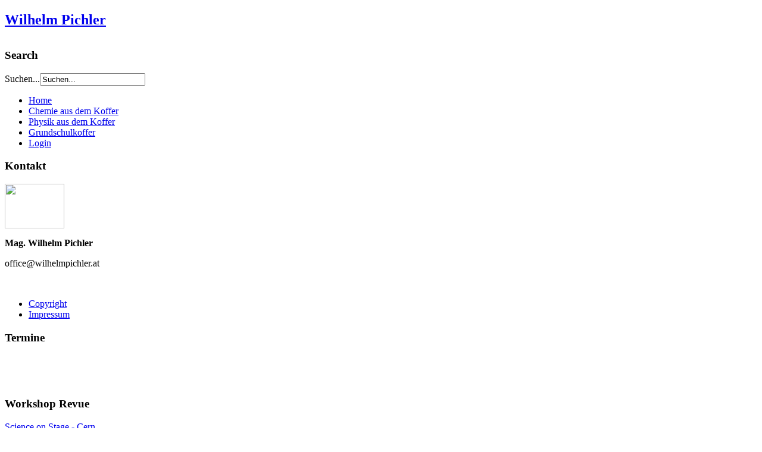

--- FILE ---
content_type: text/html; charset=utf-8
request_url: http://www.wilhelmpichler.at/index.php/component/content/article/9-uncategorised/180-rechenthal
body_size: 4227
content:
<!DOCTYPE html PUBLIC "-//W3C//DTD XHTML 1.0 Transitional//EN" "http://www.w3.org/TR/xhtml1/DTD/xhtml1-transitional.dtd">
<html xmlns="http://www.w3.org/1999/xhtml" xml:lang="de-de" lang="de-de" >

<head>
  <base href="http://www.wilhelmpichler.at/index.php/component/content/article/9-uncategorised/180-rechenthal" />
  <meta http-equiv="content-type" content="text/html; charset=utf-8" />
  <meta name="author" content="Wolfgang Pichler" />
  <meta name="generator" content="Joomla! - Open Source Content Management" />
  <title>Wilhelm Pichler</title>
  <link href="http://www.wilhelmpichler.at/index.php/component/search/?id=180:rechenthal&amp;format=opensearch" rel="search" title="Suchen Wilhelm Pichler" type="application/opensearchdescription+xml" />
  <link rel="stylesheet" href="http://www.wilhelmpichler.at/plugins/content/admirorgallery/admirorgallery/AdmirorGallery.css" type="text/css" />
  <link rel="stylesheet" href="http://www.wilhelmpichler.at/plugins/content/admirorgallery/admirorgallery/templates/classic/template.css" type="text/css" />
  <link rel="stylesheet" href="http://www.wilhelmpichler.at/plugins/content/admirorgallery/admirorgallery/templates/classic/albums/albums.css" type="text/css" />
  <link rel="stylesheet" href="http://www.wilhelmpichler.at/plugins/content/admirorgallery/admirorgallery/templates/classic/pagination/pagination.css" type="text/css" />
  <link rel="stylesheet" href="http://www.wilhelmpichler.at/plugins/content/admirorgallery/admirorgallery/popups/slimbox/css/slimbox2.css" type="text/css" />
  <link rel="stylesheet" href="/plugins/system/jcemediabox/css/jcemediabox.css?8cfa64e271ad662672a2c7924b73bad3" type="text/css" />
  <link rel="stylesheet" href="/plugins/system/jcemediabox/themes/standard/css/style.css?4973e4238fac8173c75c7426bd79411a" type="text/css" />
  <style type="text/css">
.external { color: #bb0077; padding: 1px 18px 1px 0px; background: transparent url(http://www.wilhelmpichler.at/plugins/system/maqma_linker/maqma_linker/link.png) top right no-repeat; }.file_avi { padding-right: 18px; background: transparent url(http://www.wilhelmpichler.at/plugins/system/maqma_linker/maqma_linker/avi.png) top right no-repeat; }.file_doc { padding-right: 18px; background: transparent url(http://www.wilhelmpichler.at/plugins/system/maqma_linker/maqma_linker/doc.png) top right no-repeat; }.file_mp3 { padding-right: 18px; background: transparent url(http://www.wilhelmpichler.at/plugins/system/maqma_linker/maqma_linker/mp3.png) top right no-repeat; }.file_pdf { padding-right: 18px; background: transparent url(http://www.wilhelmpichler.at/plugins/system/maqma_linker/maqma_linker/pdf.png) top right no-repeat; }.file_ppt { padding-right: 18px; background: transparent url(http://www.wilhelmpichler.at/plugins/system/maqma_linker/maqma_linker/ppt.png) top right no-repeat; }.file_swf { padding-right: 18px; background: transparent url(http://www.wilhelmpichler.at/plugins/system/maqma_linker/maqma_linker/swf.png) top right no-repeat; }.file_xls { padding-right: 18px; background: transparent url(http://www.wilhelmpichler.at/plugins/system/maqma_linker/maqma_linker/xls.png) top right no-repeat; }.file_zip { padding-right: 18px; background: transparent url(http://www.wilhelmpichler.at/plugins/system/maqma_linker/maqma_linker/zip.png) top right no-repeat; }.external { color: #bb0077; padding: 1px 18px 1px 0px; background: transparent url(http://www.wilhelmpichler.at/plugins/system/maqma_linker/maqma_linker/link.png) top right no-repeat; }.file_avi { padding-right: 18px; background: transparent url(http://www.wilhelmpichler.at/plugins/system/maqma_linker/maqma_linker/avi.png) top right no-repeat; }.file_doc { padding-right: 18px; background: transparent url(http://www.wilhelmpichler.at/plugins/system/maqma_linker/maqma_linker/doc.png) top right no-repeat; }.file_mp3 { padding-right: 18px; background: transparent url(http://www.wilhelmpichler.at/plugins/system/maqma_linker/maqma_linker/mp3.png) top right no-repeat; }.file_pdf { padding-right: 18px; background: transparent url(http://www.wilhelmpichler.at/plugins/system/maqma_linker/maqma_linker/pdf.png) top right no-repeat; }.file_ppt { padding-right: 18px; background: transparent url(http://www.wilhelmpichler.at/plugins/system/maqma_linker/maqma_linker/ppt.png) top right no-repeat; }.file_swf { padding-right: 18px; background: transparent url(http://www.wilhelmpichler.at/plugins/system/maqma_linker/maqma_linker/swf.png) top right no-repeat; }.file_xls { padding-right: 18px; background: transparent url(http://www.wilhelmpichler.at/plugins/system/maqma_linker/maqma_linker/xls.png) top right no-repeat; }.file_zip { padding-right: 18px; background: transparent url(http://www.wilhelmpichler.at/plugins/system/maqma_linker/maqma_linker/zip.png) top right no-repeat; }.external { color: #bb0077; padding: 1px 18px 1px 0px; background: transparent url(http://www.wilhelmpichler.at/plugins/system/maqma_linker/maqma_linker/link.png) top right no-repeat; }.file_avi { padding-right: 18px; background: transparent url(http://www.wilhelmpichler.at/plugins/system/maqma_linker/maqma_linker/avi.png) top right no-repeat; }.file_doc { padding-right: 18px; background: transparent url(http://www.wilhelmpichler.at/plugins/system/maqma_linker/maqma_linker/doc.png) top right no-repeat; }.file_mp3 { padding-right: 18px; background: transparent url(http://www.wilhelmpichler.at/plugins/system/maqma_linker/maqma_linker/mp3.png) top right no-repeat; }.file_pdf { padding-right: 18px; background: transparent url(http://www.wilhelmpichler.at/plugins/system/maqma_linker/maqma_linker/pdf.png) top right no-repeat; }.file_ppt { padding-right: 18px; background: transparent url(http://www.wilhelmpichler.at/plugins/system/maqma_linker/maqma_linker/ppt.png) top right no-repeat; }.file_swf { padding-right: 18px; background: transparent url(http://www.wilhelmpichler.at/plugins/system/maqma_linker/maqma_linker/swf.png) top right no-repeat; }.file_xls { padding-right: 18px; background: transparent url(http://www.wilhelmpichler.at/plugins/system/maqma_linker/maqma_linker/xls.png) top right no-repeat; }.file_zip { padding-right: 18px; background: transparent url(http://www.wilhelmpichler.at/plugins/system/maqma_linker/maqma_linker/zip.png) top right no-repeat; }.external { color: #bb0077; padding: 1px 18px 1px 0px; background: transparent url(http://www.wilhelmpichler.at/plugins/system/maqma_linker/maqma_linker/link.png) top right no-repeat; }.file_avi { padding-right: 18px; background: transparent url(http://www.wilhelmpichler.at/plugins/system/maqma_linker/maqma_linker/avi.png) top right no-repeat; }.file_doc { padding-right: 18px; background: transparent url(http://www.wilhelmpichler.at/plugins/system/maqma_linker/maqma_linker/doc.png) top right no-repeat; }.file_mp3 { padding-right: 18px; background: transparent url(http://www.wilhelmpichler.at/plugins/system/maqma_linker/maqma_linker/mp3.png) top right no-repeat; }.file_pdf { padding-right: 18px; background: transparent url(http://www.wilhelmpichler.at/plugins/system/maqma_linker/maqma_linker/pdf.png) top right no-repeat; }.file_ppt { padding-right: 18px; background: transparent url(http://www.wilhelmpichler.at/plugins/system/maqma_linker/maqma_linker/ppt.png) top right no-repeat; }.file_swf { padding-right: 18px; background: transparent url(http://www.wilhelmpichler.at/plugins/system/maqma_linker/maqma_linker/swf.png) top right no-repeat; }.file_xls { padding-right: 18px; background: transparent url(http://www.wilhelmpichler.at/plugins/system/maqma_linker/maqma_linker/xls.png) top right no-repeat; }.file_zip { padding-right: 18px; background: transparent url(http://www.wilhelmpichler.at/plugins/system/maqma_linker/maqma_linker/zip.png) top right no-repeat; }
  </style>
  <script src="/media/system/js/mootools-core.js" type="text/javascript"></script>
  <script src="/media/system/js/core.js" type="text/javascript"></script>
  <script src="/media/system/js/caption.js" type="text/javascript"></script>
  <script src="/plugins/system/maqma_linker/maqma_linker/linker.js" type="text/javascript"></script>
  <script src="http://www.wilhelmpichler.at/plugins/content/admirorgallery/admirorgallery/AG_jQuery.js" type="text/javascript"></script>
  <script src="http://www.wilhelmpichler.at/plugins/content/admirorgallery/admirorgallery/popups/slimbox/js/slimbox2.js" type="text/javascript"></script>
  <script src="/plugins/system/jcemediabox/js/jcemediabox.js?528821fdbeff175de3123ff67bae847a" type="text/javascript"></script>
  <script src="/media/system/js/mootools-more.js" type="text/javascript"></script>
  <script type="text/javascript">
window.addEvent('load', function() {
				new JCaption('img.caption');
			});var paginInitPages_1="1";var albumInitFolders_1="rechenthal";JCEMediaBox.init({popup:{width:"",height:"",legacy:0,lightbox:0,shadowbox:0,resize:1,icons:1,overlay:1,overlayopacity:0.8,overlaycolor:"#000000",fadespeed:500,scalespeed:500,hideobjects:0,scrolling:"fixed",close:2,labels:{'close':'Close','next':'Next','previous':'Previous','cancel':'Cancel','numbers':'{$current} of {$total}'},cookie_expiry:"",google_viewer:0,pdfjs:0},tooltip:{className:"tooltip",opacity:0.8,speed:150,position:"br",offsets:{x: 16, y: 16}},base:"/",imgpath:"plugins/system/jcemediabox/img",theme:"standard",themecustom:"",themepath:"plugins/system/jcemediabox/themes"});
  </script>

<link rel="stylesheet" href="/templates/system/css/system.css" type="text/css" />
<link rel="stylesheet" href="/templates/system/css/general.css" type="text/css" />
<link rel="stylesheet" href="/templates/a4joomla-palace-free/css/template.css" type="text/css" />
<link rel="stylesheet" href="/templates/a4joomla-palace-free/css/style.css" type="text/css" />
<link rel="stylesheet" href="/templates/a4joomla-palace-free/css/grey.css" type="text/css" />
<!--[if IE 6]>
<link rel="stylesheet" href="/templates/a4joomla-palace-free/css/ie6.css" type="text/css" />
<style type="text/css">
img, div, a, input { behavior: url(/templates/a4joomla-palace-free/iepngfix.htc) }
</style>
<script src="/templates/a4joomla-palace-free/js/iepngfix_tilebg.js" type="text/javascript"></script>
<![endif]-->
<!--[if lte IE 7]>
<link rel="stylesheet" href="/templates/a4joomla-palace-free/css/ie67.css" type="text/css" />
<![endif]-->
<style type="text/css">
 #logo {
    width:400px;
 }
 #headerright {
    width:530px;
 } 
 a.mytwitter, a.myfacebook, a.myfeed, a.mygoogle, a.myyoutube, #search {
  margin-top:35px;
 } 
 #slideshow-container {
  width:950px;
  height:200px;
 }
 #slideshow-container img { 
  width:950px; 
  height:200px;
 }
 #slcontrol {
  width:950px; 
  top:37.5%;
 }
 a#slprev {
    background: url("/templates/a4joomla-palace-free/images/previous-white.png") no-repeat scroll left center transparent;
 }
 a#slnext {
    background: url("/templates/a4joomla-palace-free/images/next-white.png") no-repeat scroll right center transparent;
 }
</style>
<script src="/templates/a4joomla-palace-free/js/verysimpleslideshow.js" type="text/javascript"></script>
</head>
<body>

<div id="allwrap" class="gainlayout" style="width:980px;">

<div id="header" class="gainlayout">   
      <div id="logo" class="gainlayout">
           <h2><a href="http://www.wilhelmpichler.at/" title="Wilhelm Pichler">Wilhelm Pichler</a></h2>
      <h3> </h3> 
      </div>
    <div id="headerright" class="gainlayout">
              <div id="search" class="gainlayout">
          		<div class="moduletable">
					<h3>Search</h3>
					<form action="/index.php/component/content/" method="post">
	<div class="search">
		<label for="mod-search-searchword">Suchen...</label><input name="searchword" id="mod-search-searchword" maxlength="20"  class="inputbox" type="text" size="20" value="Suchen..."  onblur="if (this.value=='') this.value='Suchen...';" onfocus="if (this.value=='Suchen...') this.value='';" />	<input type="hidden" name="task" value="search" />
	<input type="hidden" name="option" value="com_search" />
	<input type="hidden" name="Itemid" value="0" />
	</div>
</form>
		</div>
	 
        <div class="clr"></div>  
        </div>
                                          <div class="clr"></div>
      </div>
      <div class="clr"></div>
</div>

<div id="topmenuwrap" class="gainlayout">
               <div id="topmenu" class="gainlayout">
           		<div class="moduletable">
					
<ul class="menu">
<li class="item-435 current"><a href="/" >Home</a></li><li class="item-479"><a href="/index.php/chemiekoffer" >Chemie aus dem Koffer</a></li><li class="item-485"><a href="/index.php/physikkoffer-der-koffer" >Physik aus dem Koffer</a></li><li class="item-556"><a href="/index.php/grundschulkoffer-experimente/licht/grundschulkoffer-schildbuerger" >Grundschulkoffer</a></li><li class="item-640"><a href="/index.php/login" >Login</a></li></ul>
		</div>
	
           <div class="clr"></div>
         </div> 
            <div class="clr"></div>
</div> 

<div id="wrap" class="gainlayout">

   

   
  <div id="cbody" class="gainlayout">
    <div id="sidebar" style="width:190px;">     
      		<div class="moduletable">
					<h3>Kontakt</h3>
					

<div class="custom"  >
	<p><strong><img class="article_no_float" src="/images/wilhelm_pichler_100.jpg" height="75" width="100" /></strong></p>
<p><strong>Mag. Wilhelm Pichler</strong></p>
<p><strong></strong><a href="mailto:office@wilhelmpichler.at"></a><a>office@wilhelmpichler.at</a></p>
<p>&nbsp;</p></div>
		</div>
			<div class="moduletable_menu">
					
<ul class="menu">
<li class="item-616"><a href="/index.php/copyright" >Copyright</a></li><li class="item-617"><a href="/index.php/impressum" >Impressum</a></li></ul>
		</div>
			<div class="moduletable">
					<h3>Termine</h3>
					

<div class="custom"  >
	<p><strong>&nbsp;</strong></p>
<p>&nbsp;</p></div>
		</div>
			<div class="moduletable">
					<h3>Workshop Revue</h3>
					

<div class="custom"  >
	<p><a href="/index.php/component/content/article/9-uncategorised/178-science-on-stage">Science on Stage - Cern</a></p>
<p><a href="/index.php/component/content/article/9-uncategorised/180-rechenthal">Rechenthal</a></p>
<p><a href="/index.php/component/content/article/9-uncategorised/181-chemieshow-anger-bei-weiz">Chemieshow Anger bei Weiz</a></p>
<p><a href="/index.php/component/content/article/9-uncategorised/182-st-lambrecht">St. Lambrecht</a></p>
<p><a href="/index.php/component/content/article/9-uncategorised/183-krems">Krems</a></p>
<p><a href="http://www.flickr.com/photos/nischelwitzer/sets/72157625295208917/" target="_blank">Krems PH (moX)</a></p></div>
		</div>
	    
  </div>
    <div id="content60" style="width:720px;">    
      <div id="content" class="gainlayout">
    
<div id="system-message-container">
</div>
    <div class="item-page">

	<h2>
			Rechenthal		</h2>








<p><div style='clear:both'></div>
<style type="text/css">

    .AG_classic .ag_imageThumb {border-color:#808080}
    .AG_classic .ag_imageThumb:hover {background-color:#6666cc}

    /* PAGINATION AND ALBUM STYLE DEFINITIONS */
      #AG_01 a.AG_album_thumb, #AG_01 div.AG_album_wrap, #AG_01 a.AG_pagin_link, #AG_01 a.AG_pagin_prev, #AG_01 a.AG_pagin_next {border-color:#808080}
      #AG_01 a.AG_album_thumb:hover, #AG_01 a.AG_pagin_link:hover, #AG_01 a.AG_pagin_prev:hover, #AG_01 a.AG_pagin_next:hover {background-color:#6666cc}
      #AG_01 div.AG_album_wrap h1, #AG_01 a.AG_pagin_link, #AG_01 a.AG_pagin_prev, #AG_01 a.AG_pagin_next{color:#808080}

</style>
<div id="AG_01" class="ag_reseter AG_classic">
  <table cellspacing="0" cellpadding="0" border="0">
    <tbody>
      <tr>
	<td><span class="ag_thumbclassic"><a href="http://www.wilhelmpichler.at/images/fotos/rechenthal/tiko55.jpg" title="tiko55.jpg" class="" rel="lightbox[AdmirorGallery01]"  target="_blank"><img src="http://www.wilhelmpichler.at/plugins/content/admirorgallery/admirorgallery/thumbs/rechenthal/tiko55.jpg" alt="tiko55.jpg" class="ag_imageThumb"></a></span><span class="ag_thumbclassic"><a href="http://www.wilhelmpichler.at/images/fotos/rechenthal/tiko27.jpg" title="tiko27.jpg" class="" rel="lightbox[AdmirorGallery01]"  target="_blank"><img src="http://www.wilhelmpichler.at/plugins/content/admirorgallery/admirorgallery/thumbs/rechenthal/tiko27.jpg" alt="tiko27.jpg" class="ag_imageThumb"></a></span><span class="ag_thumbclassic"><a href="http://www.wilhelmpichler.at/images/fotos/rechenthal/tiko18.jpg" title="tiko18.jpg" class="" rel="lightbox[AdmirorGallery01]"  target="_blank"><img src="http://www.wilhelmpichler.at/plugins/content/admirorgallery/admirorgallery/thumbs/rechenthal/tiko18.jpg" alt="tiko18.jpg" class="ag_imageThumb"></a></span><span class="ag_thumbclassic"><a href="http://www.wilhelmpichler.at/images/fotos/rechenthal/tiko68.jpg" title="tiko68.jpg" class="" rel="lightbox[AdmirorGallery01]"  target="_blank"><img src="http://www.wilhelmpichler.at/plugins/content/admirorgallery/admirorgallery/thumbs/rechenthal/tiko68.jpg" alt="tiko68.jpg" class="ag_imageThumb"></a></span><span class="ag_thumbclassic"><a href="http://www.wilhelmpichler.at/images/fotos/rechenthal/tiko25.jpg" title="tiko25.jpg" class="" rel="lightbox[AdmirorGallery01]"  target="_blank"><img src="http://www.wilhelmpichler.at/plugins/content/admirorgallery/admirorgallery/thumbs/rechenthal/tiko25.jpg" alt="tiko25.jpg" class="ag_imageThumb"></a></span><span class="ag_thumbclassic"><a href="http://www.wilhelmpichler.at/images/fotos/rechenthal/tiko03.jpg" title="tiko03.jpg" class="" rel="lightbox[AdmirorGallery01]"  target="_blank"><img src="http://www.wilhelmpichler.at/plugins/content/admirorgallery/admirorgallery/thumbs/rechenthal/tiko03.jpg" alt="tiko03.jpg" class="ag_imageThumb"></a></span><span class="ag_thumbclassic"><a href="http://www.wilhelmpichler.at/images/fotos/rechenthal/tiko16.jpg" title="tiko16.jpg" class="" rel="lightbox[AdmirorGallery01]"  target="_blank"><img src="http://www.wilhelmpichler.at/plugins/content/admirorgallery/admirorgallery/thumbs/rechenthal/tiko16.jpg" alt="tiko16.jpg" class="ag_imageThumb"></a></span><span class="ag_thumbclassic"><a href="http://www.wilhelmpichler.at/images/fotos/rechenthal/tiko14.jpg" title="tiko14.jpg" class="" rel="lightbox[AdmirorGallery01]"  target="_blank"><img src="http://www.wilhelmpichler.at/plugins/content/admirorgallery/admirorgallery/thumbs/rechenthal/tiko14.jpg" alt="tiko14.jpg" class="ag_imageThumb"></a></span><span class="ag_thumbclassic"><a href="http://www.wilhelmpichler.at/images/fotos/rechenthal/tiko43.jpg" title="tiko43.jpg" class="" rel="lightbox[AdmirorGallery01]"  target="_blank"><img src="http://www.wilhelmpichler.at/plugins/content/admirorgallery/admirorgallery/thumbs/rechenthal/tiko43.jpg" alt="tiko43.jpg" class="ag_imageThumb"></a></span><span class="ag_thumbclassic"><a href="http://www.wilhelmpichler.at/images/fotos/rechenthal/tiko08.jpg" title="tiko08.jpg" class="" rel="lightbox[AdmirorGallery01]"  target="_blank"><img src="http://www.wilhelmpichler.at/plugins/content/admirorgallery/admirorgallery/thumbs/rechenthal/tiko08.jpg" alt="tiko08.jpg" class="ag_imageThumb"></a></span><span class="ag_thumbclassic"><a href="http://www.wilhelmpichler.at/images/fotos/rechenthal/tiko65.jpg" title="tiko65.jpg" class="" rel="lightbox[AdmirorGallery01]"  target="_blank"><img src="http://www.wilhelmpichler.at/plugins/content/admirorgallery/admirorgallery/thumbs/rechenthal/tiko65.jpg" alt="tiko65.jpg" class="ag_imageThumb"></a></span><span class="ag_thumbclassic"><a href="http://www.wilhelmpichler.at/images/fotos/rechenthal/tiko37.jpg" title="tiko37.jpg" class="" rel="lightbox[AdmirorGallery01]"  target="_blank"><img src="http://www.wilhelmpichler.at/plugins/content/admirorgallery/admirorgallery/thumbs/rechenthal/tiko37.jpg" alt="tiko37.jpg" class="ag_imageThumb"></a></span>
	</td>
      </tr>
    </tbody>
  </table><div class="AG_pagin_wrap"><span class="AG_pagin_current">1</span><a href="/" onClick="AG_form_submit_1(0,2,'rechenthal',this);return false;" class="AG_pagin_link">2</a><a href="/" onClick="AG_form_submit_1(0,2,'rechenthal'); return false;" class="AG_pagin_next">NEXT</a><br style="clear:both"></div>
</div>
</p> 

            <script type="text/javascript">
            function AG_form_submit_1(galleryIndex,paginPage,albumFolder,linkID) {

            var AG_URL="/index.php/component/content/article/9-uncategorised/180-rechenthal";
            var split = AG_URL.split("AG_MK=0");
            if(split.length==3){
                AG_URL = split[0]+split[2];
            }
            var char = AG_URL.charAt((AG_URL.length)-1);
            if ((char != "?") && (char != "&"))
            {
                AG_URL += (AG_URL.indexOf("?")<0) ? "?" : "&";
            }
            AG_URL+="AG_MK=0&";

            AG_jQuery(".ag_hidden_ID").each(function(index) {

                var paginInitPages=eval("paginInitPages_"+AG_jQuery(this).attr('id'));
                var albumInitFolders=eval("albumInitFolders_"+AG_jQuery(this).attr('id'));

                if(AG_jQuery(this).attr('id') == 1){
                    var paginInitPages_array = paginInitPages.split(",");
                    paginInitPages_array[galleryIndex] = paginPage;
                    paginInitPages = paginInitPages_array.toString();
                    var albumInitFolders_array = albumInitFolders.split(",");
                    albumInitFolders_array[galleryIndex] = albumFolder;
                    albumInitFolders = albumInitFolders_array.toString();
                }
                AG_URL+="AG_form_paginInitPages_"+AG_jQuery(this).attr('id')+"="+paginInitPages+"&";
                AG_URL+="AG_form_albumInitFolders_"+AG_jQuery(this).attr('id')+"="+albumInitFolders+"&";
            });

            AG_URL+="AG_form_scrollTop"+"="+AG_jQuery(window).scrollTop()+"&";
            AG_URL+="AG_form_scrollLeft"+"="+AG_jQuery(window).scrollLeft()+"&";

            AG_URL+="AG_MK=0";

            window.open(AG_URL,"_self");

            }
            </script>

            <span class="ag_hidden_ID" id="1"></span>

            
<div style="display:block; font-size:10px; overflow:hidden; height:1px; padding-top:1px;"><br /><a href="http://www.admiror-design-studio.com/en/joomla-extensions" target="_blank">AdmirorGallery 4.5.0</a>, author/s <a href="http://www.vasiljevski.com/" target="_blank">Vasiljevski</a> & <a href="http://www.admiror-design-studio.com" target="_blank">Kekeljevic</a>.<br /></div>
	
</div>
 
      </div> 
  </div>
    <div class="clr"></div>
  </div>
  
<!--end of wrap-->
</div>
    
<!--end of allwrap-->
</div>
<div id="footerwrap" class="gainlayout"> 
  <div id="footer" class="gainlayout" style="width:980px;">  
         </div>
  <div id="a4j">(c) Wilhelm Pichler 2015</div>  
</div>


</body>
</html>
